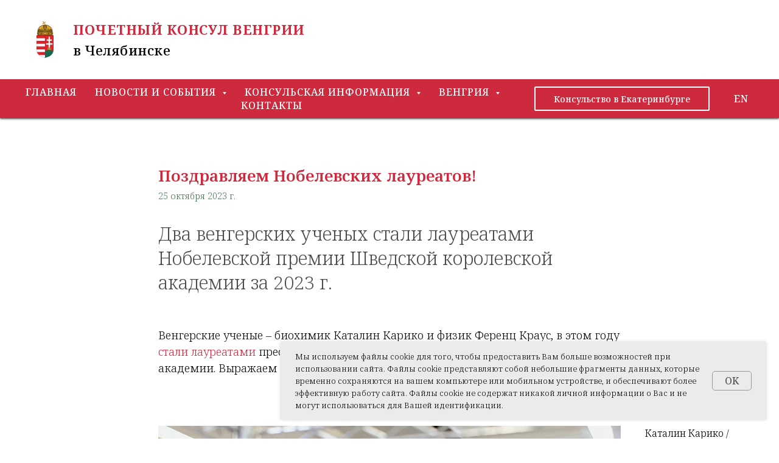

--- FILE ---
content_type: text/html; charset=UTF-8
request_url: https://hungary-chelyabinsk.ru/news/nobel-prize
body_size: 15331
content:
<!DOCTYPE html> <html> <head> <meta charset="utf-8" /> <meta http-equiv="Content-Type" content="text/html; charset=utf-8" /> <meta name="viewport" content="width=device-width, initial-scale=1.0" /> <meta name="google-site-verification" content="8q1WhfpgHJLVAZoq02WVSRDsSp0jaWLUlrIr9Gi-SUc" /> <meta name="yandex-verification" content="29cd922c1c25b9e4" /> <!--metatextblock--> <title>Венгерские ученые - Нобелевские лауреаты</title> <meta name="description" content="Нобелевские лауреаты - Почетное консульство Венгрии в Челябинске" /> <meta property="og:url" content="https://hungary-chelyabinsk.ru/news/nobel-prize" /> <meta property="og:title" content="Венгерские ученые - Нобелевские лауреаты" /> <meta property="og:description" content="Нобелевские лауреаты - Почетное консульство Венгрии в Челябинске" /> <meta property="og:type" content="website" /> <meta property="og:image" content="https://static.tildacdn.com/tild3566-6264-4239-a133-323263396332/Civil_Ensign_of_Hung.svg" /> <link rel="canonical" href="https://hungary-chelyabinsk.ru/news/nobel-prize"> <!--/metatextblock--> <meta name="format-detection" content="telephone=no" /> <meta http-equiv="x-dns-prefetch-control" content="on"> <link rel="dns-prefetch" href="https://ws.tildacdn.com"> <link rel="dns-prefetch" href="https://static.tildacdn.com"> <link rel="shortcut icon" href="https://static.tildacdn.com/tild6365-3934-4633-a235-613834343139/favicon.ico" type="image/x-icon" /> <link rel="apple-touch-icon" href="https://static.tildacdn.com/tild3866-3132-4537-b430-326266326363/Civil_Ensign_of_Hung.png"> <link rel="apple-touch-icon" sizes="76x76" href="https://static.tildacdn.com/tild3866-3132-4537-b430-326266326363/Civil_Ensign_of_Hung.png"> <link rel="apple-touch-icon" sizes="152x152" href="https://static.tildacdn.com/tild3866-3132-4537-b430-326266326363/Civil_Ensign_of_Hung.png"> <link rel="apple-touch-startup-image" href="https://static.tildacdn.com/tild3866-3132-4537-b430-326266326363/Civil_Ensign_of_Hung.png"> <meta name="msapplication-TileColor" content="#000000"> <meta name="msapplication-TileImage" content="https://static.tildacdn.com/tild3338-3633-4266-b836-313565623538/Civil_Ensign_of_Hung.png"> <!-- Assets --> <script src="https://neo.tildacdn.com/js/tilda-fallback-1.0.min.js" async charset="utf-8"></script> <link rel="stylesheet" href="https://static.tildacdn.com/css/tilda-grid-3.0.min.css" type="text/css" media="all" onerror="this.loaderr='y';"/> <link rel="stylesheet" href="https://static.tildacdn.com/ws/project2365102/tilda-blocks-page40736877.min.css?t=1738054460" type="text/css" media="all" onerror="this.loaderr='y';" /> <link rel="preconnect" href="https://fonts.gstatic.com"> <link href="https://fonts.googleapis.com/css2?family=Noto+Serif:wght@100..900&subset=latin,cyrillic" rel="stylesheet"> <link rel="stylesheet" href="https://static.tildacdn.com/css/tilda-animation-2.0.min.css" type="text/css" media="all" onerror="this.loaderr='y';" /> <link rel="stylesheet" href="https://static.tildacdn.com/css/tilda-slds-1.4.min.css" type="text/css" media="print" onload="this.media='all';" onerror="this.loaderr='y';" /> <noscript><link rel="stylesheet" href="https://static.tildacdn.com/css/tilda-slds-1.4.min.css" type="text/css" media="all" /></noscript> <link rel="stylesheet" href="https://static.tildacdn.com/css/tilda-menusub-1.0.min.css" type="text/css" media="print" onload="this.media='all';" onerror="this.loaderr='y';" /> <noscript><link rel="stylesheet" href="https://static.tildacdn.com/css/tilda-menusub-1.0.min.css" type="text/css" media="all" /></noscript> <link rel="stylesheet" href="https://static.tildacdn.com/css/tilda-popup-1.1.min.css" type="text/css" media="print" onload="this.media='all';" onerror="this.loaderr='y';" /> <noscript><link rel="stylesheet" href="https://static.tildacdn.com/css/tilda-popup-1.1.min.css" type="text/css" media="all" /></noscript> <link rel="stylesheet" href="https://static.tildacdn.com/css/tilda-forms-1.0.min.css" type="text/css" media="all" onerror="this.loaderr='y';" /> <script nomodule src="https://static.tildacdn.com/js/tilda-polyfill-1.0.min.js" charset="utf-8"></script> <script type="text/javascript">function t_onReady(func) {if(document.readyState!='loading') {func();} else {document.addEventListener('DOMContentLoaded',func);}}
function t_onFuncLoad(funcName,okFunc,time) {if(typeof window[funcName]==='function') {okFunc();} else {setTimeout(function() {t_onFuncLoad(funcName,okFunc,time);},(time||100));}}function t_throttle(fn,threshhold,scope) {return function() {fn.apply(scope||this,arguments);};}function t396_initialScale(t){t=document.getElementById("rec"+t);if(t){t=t.querySelector(".t396__artboard");if(t){var e,r=document.documentElement.clientWidth,a=[];if(i=t.getAttribute("data-artboard-screens"))for(var i=i.split(","),l=0;l<i.length;l++)a[l]=parseInt(i[l],10);else a=[320,480,640,960,1200];for(l=0;l<a.length;l++){var n=a[l];n<=r&&(e=n)}var o="edit"===window.allrecords.getAttribute("data-tilda-mode"),d="center"===t396_getFieldValue(t,"valign",e,a),c="grid"===t396_getFieldValue(t,"upscale",e,a),s=t396_getFieldValue(t,"height_vh",e,a),u=t396_getFieldValue(t,"height",e,a),g=!!window.opr&&!!window.opr.addons||!!window.opera||-1!==navigator.userAgent.indexOf(" OPR/");if(!o&&d&&!c&&!s&&u&&!g){for(var _=parseFloat((r/e).toFixed(3)),f=[t,t.querySelector(".t396__carrier"),t.querySelector(".t396__filter")],l=0;l<f.length;l++)f[l].style.height=Math.floor(parseInt(u,10)*_)+"px";t396_scaleInitial__getElementsToScale(t).forEach(function(t){t.style.zoom=_})}}}}function t396_scaleInitial__getElementsToScale(t){return t?Array.prototype.slice.call(t.children).filter(function(t){return t&&(t.classList.contains("t396__elem")||t.classList.contains("t396__group"))}):[]}function t396_getFieldValue(t,e,r,a){var i=a[a.length-1],l=r===i?t.getAttribute("data-artboard-"+e):t.getAttribute("data-artboard-"+e+"-res-"+r);if(!l)for(var n=0;n<a.length;n++){var o=a[n];if(!(o<=r)&&(l=o===i?t.getAttribute("data-artboard-"+e):t.getAttribute("data-artboard-"+e+"-res-"+o)))break}return l}</script> <script src="https://static.tildacdn.com/js/jquery-1.10.2.min.js" charset="utf-8" onerror="this.loaderr='y';"></script> <script src="https://static.tildacdn.com/js/tilda-scripts-3.0.min.js" charset="utf-8" defer onerror="this.loaderr='y';"></script> <script src="https://static.tildacdn.com/ws/project2365102/tilda-blocks-page40736877.min.js?t=1738054460" charset="utf-8" async onerror="this.loaderr='y';"></script> <script src="https://static.tildacdn.com/js/tilda-lazyload-1.0.min.js" charset="utf-8" async onerror="this.loaderr='y';"></script> <script src="https://static.tildacdn.com/js/tilda-animation-2.0.min.js" charset="utf-8" async onerror="this.loaderr='y';"></script> <script src="https://static.tildacdn.com/js/tilda-slds-1.4.min.js" charset="utf-8" async onerror="this.loaderr='y';"></script> <script src="https://static.tildacdn.com/js/hammer.min.js" charset="utf-8" async onerror="this.loaderr='y';"></script> <script src="https://static.tildacdn.com/js/tilda-zero-1.1.min.js" charset="utf-8" async onerror="this.loaderr='y';"></script> <script src="https://static.tildacdn.com/js/tilda-menusub-1.0.min.js" charset="utf-8" async onerror="this.loaderr='y';"></script> <script src="https://static.tildacdn.com/js/tilda-menu-1.0.min.js" charset="utf-8" async onerror="this.loaderr='y';"></script> <script src="https://static.tildacdn.com/js/tilda-map-1.0.min.js" charset="utf-8" async onerror="this.loaderr='y';"></script> <script src="https://static.tildacdn.com/js/tilda-popup-1.0.min.js" charset="utf-8" async onerror="this.loaderr='y';"></script> <script src="https://static.tildacdn.com/js/tilda-forms-1.0.min.js" charset="utf-8" async onerror="this.loaderr='y';"></script> <script src="https://static.tildacdn.com/js/tilda-zero-scale-1.0.min.js" charset="utf-8" async onerror="this.loaderr='y';"></script> <script src="https://static.tildacdn.com/js/tilda-skiplink-1.0.min.js" charset="utf-8" async onerror="this.loaderr='y';"></script> <script src="https://static.tildacdn.com/js/tilda-events-1.0.min.js" charset="utf-8" async onerror="this.loaderr='y';"></script> <script type="text/javascript">window.dataLayer=window.dataLayer||[];</script> <script type="text/javascript">(function() {if((/bot|google|yandex|baidu|bing|msn|duckduckbot|teoma|slurp|crawler|spider|robot|crawling|facebook/i.test(navigator.userAgent))===false&&typeof(sessionStorage)!='undefined'&&sessionStorage.getItem('visited')!=='y'&&document.visibilityState){var style=document.createElement('style');style.type='text/css';style.innerHTML='@media screen and (min-width: 980px) {.t-records {opacity: 0;}.t-records_animated {-webkit-transition: opacity ease-in-out .2s;-moz-transition: opacity ease-in-out .2s;-o-transition: opacity ease-in-out .2s;transition: opacity ease-in-out .2s;}.t-records.t-records_visible {opacity: 1;}}';document.getElementsByTagName('head')[0].appendChild(style);function t_setvisRecs(){var alr=document.querySelectorAll('.t-records');Array.prototype.forEach.call(alr,function(el) {el.classList.add("t-records_animated");});setTimeout(function() {Array.prototype.forEach.call(alr,function(el) {el.classList.add("t-records_visible");});sessionStorage.setItem("visited","y");},400);}
document.addEventListener('DOMContentLoaded',t_setvisRecs);}})();</script></head> <body class="t-body" style="margin:0;"> <!--allrecords--> <div id="allrecords" class="t-records" data-hook="blocks-collection-content-node" data-tilda-project-id="2365102" data-tilda-page-id="40736877" data-tilda-page-alias="news/nobel-prize" data-tilda-formskey="dd46792f6dbfb27dbe45739e81ccfbca" data-tilda-lazy="yes" data-tilda-root-zone="com"> <!--header--> <header id="t-header" class="t-records" data-hook="blocks-collection-content-node" data-tilda-project-id="2365102" data-tilda-page-id="10844058" data-tilda-formskey="dd46792f6dbfb27dbe45739e81ccfbca" data-tilda-lazy="yes" data-tilda-root-zone="com"> <div id="rec189043919" class="r t-rec t-rec_pt_0 t-rec_pb_0 t-screenmin-480px" style="padding-top:0px;padding-bottom:0px; " data-animationappear="off" data-record-type="396" data-screen-min="480px"> <!-- T396 --> <style>#rec189043919 .t396__artboard {height:130px;background-color:#ffffff;}#rec189043919 .t396__filter {height:130px;}#rec189043919 .t396__carrier{height:130px;background-position:center center;background-attachment:scroll;background-size:cover;background-repeat:no-repeat;}@media screen and (max-width:1199px) {#rec189043919 .t396__artboard,#rec189043919 .t396__filter,#rec189043919 .t396__carrier {}#rec189043919 .t396__filter {}#rec189043919 .t396__carrier {background-attachment:scroll;}}@media screen and (max-width:959px) {#rec189043919 .t396__artboard,#rec189043919 .t396__filter,#rec189043919 .t396__carrier {}#rec189043919 .t396__filter {}#rec189043919 .t396__carrier {background-attachment:scroll;}}@media screen and (max-width:639px) {#rec189043919 .t396__artboard,#rec189043919 .t396__filter,#rec189043919 .t396__carrier {}#rec189043919 .t396__filter {}#rec189043919 .t396__carrier {background-attachment:scroll;}}@media screen and (max-width:479px) {#rec189043919 .t396__artboard,#rec189043919 .t396__filter,#rec189043919 .t396__carrier {}#rec189043919 .t396__filter {}#rec189043919 .t396__carrier {background-attachment:scroll;}}#rec189043919 .tn-elem[data-elem-id="1470210128180"]{color:#000000;z-index:3;top:470px;left:calc(50% - 600px + 783px);width:190px;height:auto;}#rec189043919 .tn-elem[data-elem-id="1470210128180"] .tn-atom{color:#000000;font-size:18px;font-family:'Arial',Arial,sans-serif;line-height:1.55;font-weight:400;opacity:0.2;background-position:center center;border-color:transparent ;border-style:solid;}@media screen and (max-width:1199px) {}@media screen and (max-width:959px) {}@media screen and (max-width:639px) {}@media screen and (max-width:479px) {}#rec189043919 .tn-elem[data-elem-id="1588842924113"]{z-index:4;top:35px;left:calc(50% - 600px + 20px);width:28px;height:auto;}#rec189043919 .tn-elem[data-elem-id="1588842924113"] .tn-atom {border-radius:0px 0px 0px 0px;background-position:center center;border-color:transparent ;border-style:solid;}#rec189043919 .tn-elem[data-elem-id="1588842924113"] .tn-atom__img {border-radius:0px 0px 0px 0px;}@media screen and (max-width:1199px) {}@media screen and (max-width:959px) {}@media screen and (max-width:639px) {}@media screen and (max-width:479px) {}#rec189043919 .tn-elem[data-elem-id="1588843035953"]{color:#000000;z-index:5;top:31px;left:calc(50% - 600px + 80px);width:1200%;height:auto;}#rec189043919 .tn-elem[data-elem-id="1588843035953"] .tn-atom{color:#000000;font-size:22px;font-family:'Noto Serif',serif;line-height:1.55;font-weight:500;letter-spacing:0.5px;background-position:center center;border-color:transparent ;border-style:solid;}@media screen and (max-width:1199px) {}@media screen and (max-width:959px) {}@media screen and (max-width:639px) {}@media screen and (max-width:479px) {}</style> <div class='t396'> <div class="t396__artboard" data-artboard-recid="189043919" data-artboard-screens="320,480,640,960,1200" data-artboard-height="130" data-artboard-valign="center" data-artboard-upscale="grid"> <div class="t396__carrier" data-artboard-recid="189043919"></div> <div class="t396__filter" data-artboard-recid="189043919"></div> <div class='t396__elem tn-elem tn-elem__1890439191470210128180' data-elem-id='1470210128180' data-elem-type='text' data-field-top-value="470" data-field-left-value="783" data-field-height-value="28" data-field-width-value="190" data-field-axisy-value="top" data-field-axisx-value="left" data-field-container-value="grid" data-field-topunits-value="px" data-field-leftunits-value="px" data-field-heightunits-value="px" data-field-widthunits-value="px"> <div class='tn-atom'field='tn_text_1470210128180'>Tilda Publishing <br></div> </div> <div class='t396__elem tn-elem tn-elem__1890439191588842924113' data-elem-id='1588842924113' data-elem-type='image' data-field-top-value="35" data-field-left-value="20" data-field-height-value="60" data-field-width-value="28" data-field-axisy-value="top" data-field-axisx-value="left" data-field-container-value="grid" data-field-topunits-value="px" data-field-leftunits-value="px" data-field-heightunits-value="px" data-field-widthunits-value="px" data-field-filewidth-value="28" data-field-fileheight-value="60"> <a class='tn-atom' href="/"> <img class='tn-atom__img t-img' data-original='https://static.tildacdn.com/tild6439-3066-4530-a338-356537303765/magyar-cimer.png' alt='' imgfield='tn_img_1588842924113' /> </a> </div> <div class='t396__elem tn-elem tn-elem__1890439191588843035953' data-elem-id='1588843035953' data-elem-type='text' data-field-top-value="31" data-field-left-value="80" data-field-height-value="68" data-field-width-value="1200" data-field-axisy-value="top" data-field-axisx-value="left" data-field-container-value="grid" data-field-topunits-value="px" data-field-leftunits-value="px" data-field-heightunits-value="px" data-field-widthunits-value="%"> <div class='tn-atom'><a href="/"style="color: inherit"><strong style="color: rgb(205, 42, 62);">ПОЧЕТНЫЙ КОНСУЛ ВЕНГРИИ</strong><br> в Челябинске</a></div> </div> </div> </div> <script>t_onReady(function() {t_onFuncLoad('t396_init',function() {t396_init('189043919');});});</script> <!-- /T396 --> </div> <div id="rec244816848" class="r t-rec t-rec_pt_0 t-rec_pb_0 t-screenmax-480px" style="padding-top:0px;padding-bottom:0px; " data-animationappear="off" data-record-type="396" data-screen-max="480px"> <!-- T396 --> <style>#rec244816848 .t396__artboard {height:130px;background-color:#ffffff;}#rec244816848 .t396__filter {height:130px;}#rec244816848 .t396__carrier{height:130px;background-position:center center;background-attachment:scroll;background-size:cover;background-repeat:no-repeat;}@media screen and (max-width:1199px) {#rec244816848 .t396__artboard,#rec244816848 .t396__filter,#rec244816848 .t396__carrier {}#rec244816848 .t396__filter {}#rec244816848 .t396__carrier {background-attachment:scroll;}}@media screen and (max-width:959px) {#rec244816848 .t396__artboard,#rec244816848 .t396__filter,#rec244816848 .t396__carrier {}#rec244816848 .t396__filter {}#rec244816848 .t396__carrier {background-attachment:scroll;}}@media screen and (max-width:639px) {#rec244816848 .t396__artboard,#rec244816848 .t396__filter,#rec244816848 .t396__carrier {}#rec244816848 .t396__filter {}#rec244816848 .t396__carrier {background-attachment:scroll;}}@media screen and (max-width:479px) {#rec244816848 .t396__artboard,#rec244816848 .t396__filter,#rec244816848 .t396__carrier {}#rec244816848 .t396__filter {}#rec244816848 .t396__carrier {background-attachment:scroll;}}#rec244816848 .tn-elem[data-elem-id="1470210128180"]{color:#000000;z-index:3;top:470px;left:calc(50% - 600px + 783px);width:190px;height:auto;}#rec244816848 .tn-elem[data-elem-id="1470210128180"] .tn-atom{color:#000000;font-size:18px;font-family:'Arial',Arial,sans-serif;line-height:1.55;font-weight:400;opacity:0.2;background-position:center center;border-color:transparent ;border-style:solid;}@media screen and (max-width:1199px) {}@media screen and (max-width:959px) {}@media screen and (max-width:639px) {}@media screen and (max-width:479px) {}#rec244816848 .tn-elem[data-elem-id="1588842924113"]{z-index:4;top:35px;left:calc(50% - 600px + 20px);width:28px;height:auto;}#rec244816848 .tn-elem[data-elem-id="1588842924113"] .tn-atom {border-radius:0px 0px 0px 0px;background-position:center center;border-color:transparent ;border-style:solid;}#rec244816848 .tn-elem[data-elem-id="1588842924113"] .tn-atom__img {border-radius:0px 0px 0px 0px;}@media screen and (max-width:1199px) {}@media screen and (max-width:959px) {}@media screen and (max-width:639px) {}@media screen and (max-width:479px) {}#rec244816848 .tn-elem[data-elem-id="1588843035953"]{color:#000000;z-index:5;top:24px;left:calc(50% - 600px + 80px);width:1200%;height:auto;}#rec244816848 .tn-elem[data-elem-id="1588843035953"] .tn-atom{color:#000000;font-size:18px;font-family:'Noto Serif',serif;line-height:1.55;font-weight:500;letter-spacing:0.5px;background-position:center center;border-color:transparent ;border-style:solid;}@media screen and (max-width:1199px) {}@media screen and (max-width:959px) {}@media screen and (max-width:639px) {}@media screen and (max-width:479px) {}</style> <div class='t396'> <div class="t396__artboard" data-artboard-recid="244816848" data-artboard-screens="320,480,640,960,1200" data-artboard-height="130" data-artboard-valign="center" data-artboard-upscale="grid"> <div class="t396__carrier" data-artboard-recid="244816848"></div> <div class="t396__filter" data-artboard-recid="244816848"></div> <div class='t396__elem tn-elem tn-elem__2448168481470210128180' data-elem-id='1470210128180' data-elem-type='text' data-field-top-value="470" data-field-left-value="783" data-field-height-value="28" data-field-width-value="190" data-field-axisy-value="top" data-field-axisx-value="left" data-field-container-value="grid" data-field-topunits-value="px" data-field-leftunits-value="px" data-field-heightunits-value="px" data-field-widthunits-value="px"> <div class='tn-atom'field='tn_text_1470210128180'>Tilda Publishing <br></div> </div> <div class='t396__elem tn-elem tn-elem__2448168481588842924113' data-elem-id='1588842924113' data-elem-type='image' data-field-top-value="35" data-field-left-value="20" data-field-height-value="60" data-field-width-value="28" data-field-axisy-value="top" data-field-axisx-value="left" data-field-container-value="grid" data-field-topunits-value="px" data-field-leftunits-value="px" data-field-heightunits-value="px" data-field-widthunits-value="px" data-field-filewidth-value="28" data-field-fileheight-value="60"> <a class='tn-atom' href="/"> <img class='tn-atom__img t-img' data-original='https://static.tildacdn.com/tild6439-3066-4530-a338-356537303765/magyar-cimer.png' alt='' imgfield='tn_img_1588842924113' /> </a> </div> <div class='t396__elem tn-elem tn-elem__2448168481588843035953' data-elem-id='1588843035953' data-elem-type='text' data-field-top-value="24" data-field-left-value="80" data-field-height-value="84" data-field-width-value="1200" data-field-axisy-value="top" data-field-axisx-value="left" data-field-container-value="grid" data-field-topunits-value="px" data-field-leftunits-value="px" data-field-heightunits-value="px" data-field-widthunits-value="%"> <div class='tn-atom'><a href="/"style="color: inherit"><strong style="color: rgb(205, 42, 62);">ПОЧЕТНЫЙ КОНСУЛ</strong><br><strong style="color: rgb(205, 42, 62);"> ВЕНГРИИ</strong><br> в Челябинске</a></div> </div> </div> </div> <script>t_onReady(function() {t_onFuncLoad('t396_init',function() {t396_init('244816848');});});</script> <!-- /T396 --> </div> <div id="rec183846922" class="r t-rec t-rec_pt_0 t-rec_pb_0" style="padding-top:0px;padding-bottom:0px; " data-animationappear="off" data-record-type="257"> <!-- T228 --> <div id="nav183846922marker"></div> <div class="tmenu-mobile"> <div class="tmenu-mobile__container"> <div class="tmenu-mobile__text t-name t-name_md" field="menu_mob_title">&nbsp;</div> <button type="button"
class="t-menuburger t-menuburger_first "
aria-label="Навигационное меню"
aria-expanded="false"> <span style="background-color:#cd2a3e;"></span> <span style="background-color:#cd2a3e;"></span> <span style="background-color:#cd2a3e;"></span> <span style="background-color:#cd2a3e;"></span> </button> <script>function t_menuburger_init(recid) {var rec=document.querySelector('#rec' + recid);if(!rec) return;var burger=rec.querySelector('.t-menuburger');if(!burger) return;var isSecondStyle=burger.classList.contains('t-menuburger_second');if(isSecondStyle&&!window.isMobile&&!('ontouchend' in document)) {burger.addEventListener('mouseenter',function() {if(burger.classList.contains('t-menuburger-opened')) return;burger.classList.remove('t-menuburger-unhovered');burger.classList.add('t-menuburger-hovered');});burger.addEventListener('mouseleave',function() {if(burger.classList.contains('t-menuburger-opened')) return;burger.classList.remove('t-menuburger-hovered');burger.classList.add('t-menuburger-unhovered');setTimeout(function() {burger.classList.remove('t-menuburger-unhovered');},300);});}
burger.addEventListener('click',function() {if(!burger.closest('.tmenu-mobile')&&!burger.closest('.t450__burger_container')&&!burger.closest('.t466__container')&&!burger.closest('.t204__burger')&&!burger.closest('.t199__js__menu-toggler')) {burger.classList.toggle('t-menuburger-opened');burger.classList.remove('t-menuburger-unhovered');}});var menu=rec.querySelector('[data-menu="yes"]');if(!menu) return;var menuLinks=menu.querySelectorAll('.t-menu__link-item');var submenuClassList=['t978__menu-link_hook','t978__tm-link','t966__tm-link','t794__tm-link','t-menusub__target-link'];Array.prototype.forEach.call(menuLinks,function(link) {link.addEventListener('click',function() {var isSubmenuHook=submenuClassList.some(function(submenuClass) {return link.classList.contains(submenuClass);});if(isSubmenuHook) return;burger.classList.remove('t-menuburger-opened');});});menu.addEventListener('clickedAnchorInTooltipMenu',function() {burger.classList.remove('t-menuburger-opened');});}
t_onReady(function() {t_onFuncLoad('t_menuburger_init',function(){t_menuburger_init('183846922');});});</script> <style>.t-menuburger{position:relative;flex-shrink:0;width:28px;height:20px;padding:0;border:none;background-color:transparent;outline:none;-webkit-transform:rotate(0deg);transform:rotate(0deg);transition:transform .5s ease-in-out;cursor:pointer;z-index:999;}.t-menuburger span{display:block;position:absolute;width:100%;opacity:1;left:0;-webkit-transform:rotate(0deg);transform:rotate(0deg);transition:.25s ease-in-out;height:3px;background-color:#000;}.t-menuburger span:nth-child(1){top:0px;}.t-menuburger span:nth-child(2),.t-menuburger span:nth-child(3){top:8px;}.t-menuburger span:nth-child(4){top:16px;}.t-menuburger__big{width:42px;height:32px;}.t-menuburger__big span{height:5px;}.t-menuburger__big span:nth-child(2),.t-menuburger__big span:nth-child(3){top:13px;}.t-menuburger__big span:nth-child(4){top:26px;}.t-menuburger__small{width:22px;height:14px;}.t-menuburger__small span{height:2px;}.t-menuburger__small span:nth-child(2),.t-menuburger__small span:nth-child(3){top:6px;}.t-menuburger__small span:nth-child(4){top:12px;}.t-menuburger-opened span:nth-child(1){top:8px;width:0%;left:50%;}.t-menuburger-opened span:nth-child(2){-webkit-transform:rotate(45deg);transform:rotate(45deg);}.t-menuburger-opened span:nth-child(3){-webkit-transform:rotate(-45deg);transform:rotate(-45deg);}.t-menuburger-opened span:nth-child(4){top:8px;width:0%;left:50%;}.t-menuburger-opened.t-menuburger__big span:nth-child(1){top:6px;}.t-menuburger-opened.t-menuburger__big span:nth-child(4){top:18px;}.t-menuburger-opened.t-menuburger__small span:nth-child(1),.t-menuburger-opened.t-menuburger__small span:nth-child(4){top:6px;}@media (hover),(min-width:0\0){.t-menuburger_first:hover span:nth-child(1){transform:translateY(1px);}.t-menuburger_first:hover span:nth-child(4){transform:translateY(-1px);}.t-menuburger_first.t-menuburger__big:hover span:nth-child(1){transform:translateY(3px);}.t-menuburger_first.t-menuburger__big:hover span:nth-child(4){transform:translateY(-3px);}}.t-menuburger_second span:nth-child(2),.t-menuburger_second span:nth-child(3){width:80%;left:20%;right:0;}@media (hover),(min-width:0\0){.t-menuburger_second.t-menuburger-hovered span:nth-child(2),.t-menuburger_second.t-menuburger-hovered span:nth-child(3){animation:t-menuburger-anim 0.3s ease-out normal forwards;}.t-menuburger_second.t-menuburger-unhovered span:nth-child(2),.t-menuburger_second.t-menuburger-unhovered span:nth-child(3){animation:t-menuburger-anim2 0.3s ease-out normal forwards;}}.t-menuburger_second.t-menuburger-opened span:nth-child(2),.t-menuburger_second.t-menuburger-opened span:nth-child(3){left:0;right:0;width:100%!important;}.t-menuburger_third span:nth-child(4){width:70%;left:unset;right:0;}@media (hover),(min-width:0\0){.t-menuburger_third:not(.t-menuburger-opened):hover span:nth-child(4){width:100%;}}.t-menuburger_third.t-menuburger-opened span:nth-child(4){width:0!important;right:50%;}.t-menuburger_fourth{height:12px;}.t-menuburger_fourth.t-menuburger__small{height:8px;}.t-menuburger_fourth.t-menuburger__big{height:18px;}.t-menuburger_fourth span:nth-child(2),.t-menuburger_fourth span:nth-child(3){top:4px;opacity:0;}.t-menuburger_fourth span:nth-child(4){top:8px;}.t-menuburger_fourth.t-menuburger__small span:nth-child(2),.t-menuburger_fourth.t-menuburger__small span:nth-child(3){top:3px;}.t-menuburger_fourth.t-menuburger__small span:nth-child(4){top:6px;}.t-menuburger_fourth.t-menuburger__small span:nth-child(2),.t-menuburger_fourth.t-menuburger__small span:nth-child(3){top:3px;}.t-menuburger_fourth.t-menuburger__small span:nth-child(4){top:6px;}.t-menuburger_fourth.t-menuburger__big span:nth-child(2),.t-menuburger_fourth.t-menuburger__big span:nth-child(3){top:6px;}.t-menuburger_fourth.t-menuburger__big span:nth-child(4){top:12px;}@media (hover),(min-width:0\0){.t-menuburger_fourth:not(.t-menuburger-opened):hover span:nth-child(1){transform:translateY(1px);}.t-menuburger_fourth:not(.t-menuburger-opened):hover span:nth-child(4){transform:translateY(-1px);}.t-menuburger_fourth.t-menuburger__big:not(.t-menuburger-opened):hover span:nth-child(1){transform:translateY(3px);}.t-menuburger_fourth.t-menuburger__big:not(.t-menuburger-opened):hover span:nth-child(4){transform:translateY(-3px);}}.t-menuburger_fourth.t-menuburger-opened span:nth-child(1),.t-menuburger_fourth.t-menuburger-opened span:nth-child(4){top:4px;}.t-menuburger_fourth.t-menuburger-opened span:nth-child(2),.t-menuburger_fourth.t-menuburger-opened span:nth-child(3){opacity:1;}@keyframes t-menuburger-anim{0%{width:80%;left:20%;right:0;}50%{width:100%;left:0;right:0;}100%{width:80%;left:0;right:20%;}}@keyframes t-menuburger-anim2{0%{width:80%;left:0;}50%{width:100%;right:0;left:0;}100%{width:80%;left:20%;right:0;}}</style> </div> </div> <style>.tmenu-mobile{background-color:#111;display:none;width:100%;top:0;z-index:990;}.tmenu-mobile_positionfixed{position:fixed;}.tmenu-mobile__text{color:#fff;}.tmenu-mobile__container{min-height:64px;padding:20px;position:relative;box-sizing:border-box;display:-webkit-flex;display:-ms-flexbox;display:flex;-webkit-align-items:center;-ms-flex-align:center;align-items:center;-webkit-justify-content:space-between;-ms-flex-pack:justify;justify-content:space-between;}.tmenu-mobile__list{display:block;}.tmenu-mobile__burgerlogo{display:inline-block;font-size:24px;font-weight:400;white-space:nowrap;vertical-align:middle;}.tmenu-mobile__imglogo{height:auto;display:block;max-width:300px!important;box-sizing:border-box;padding:0;margin:0 auto;}@media screen and (max-width:980px){.tmenu-mobile__menucontent_hidden{display:none;height:100%;}.tmenu-mobile{display:block;}}@media screen and (max-width:980px){#rec183846922 .tmenu-mobile{background-color:#ffffff;}#rec183846922 .t-menuburger{-webkit-order:1;-ms-flex-order:1;order:1;}}</style> <style> #rec183846922 .tmenu-mobile__burgerlogo a{color:#ffffff;}</style> <style> #rec183846922 .tmenu-mobile__burgerlogo__title{color:#ffffff;}</style> <div id="nav183846922" class="t228 t228__positionstatic tmenu-mobile__menucontent_hidden" style="background-color: rgba(205,42,62,1); height:64px; " data-bgcolor-hex="#cd2a3e" data-bgcolor-rgba="rgba(205,42,62,1)" data-navmarker="nav183846922marker" data-appearoffset="" data-bgopacity-two="" data-menushadow="80" data-menushadow-css="" data-bgopacity="1" data-menu-items-align="center" data-menu="yes"> <div class="t228__maincontainer " style="height:64px;"> <div class="t228__padding40px"></div> <div class="t228__leftside"> </div> <div class="t228__centerside "> <nav class="t228__centercontainer"> <ul role="list" class="t228__list t-menu__list t228__list_hidden"> <li class="t228__list_item"
style="padding:0 15px 0 0;"> <a class="t-menu__link-item"
href="/" data-menu-submenu-hook="" data-menu-item-number="1">
Главная
</a> </li> <li class="t228__list_item"
style="padding:0 15px;"> <a class="t-menu__link-item"
href=""
aria-expanded="false" role="button" data-menu-submenu-hook="link_sub2_183846922" data-menu-item-number="2">
Новости и события
</a> <div class="t-menusub" data-submenu-hook="link_sub2_183846922" data-submenu-margin="15px" data-add-submenu-arrow="on"> <div class="t-menusub__menu"> <div class="t-menusub__content"> <ul role="list" class="t-menusub__list"> <li class="t-menusub__list-item t-name t-name_xs"> <a class="t-menusub__link-item t-name t-name_xs"
href="/news" data-menu-item-number="2">Новости</a> </li> <li class="t-menusub__list-item t-name t-name_xs"> <a class="t-menusub__link-item t-name t-name_xs"
href="/events" data-menu-item-number="2">События </a> </li> </ul> </div> </div> </div> </li> <li class="t228__list_item"
style="padding:0 15px;"> <a class="t-menu__link-item"
href=""
aria-expanded="false" role="button" data-menu-submenu-hook="link_sub3_183846922" data-menu-item-number="3">
Консульская информация
</a> <div class="t-menusub" data-submenu-hook="link_sub3_183846922" data-submenu-margin="15px" data-add-submenu-arrow="on"> <div class="t-menusub__menu"> <div class="t-menusub__content"> <ul role="list" class="t-menusub__list"> <li class="t-menusub__list-item t-name t-name_xs"> <a class="t-menusub__link-item t-name t-name_xs"
href="/consulate/info" data-menu-item-number="3">Помощь и содействие</a> </li> <li class="t-menusub__list-item t-name t-name_xs"> <a class="t-menusub__link-item t-name t-name_xs"
href="/consulate/visa" data-menu-item-number="3">Визы в Венгрию</a> </li> <li class="t-menusub__list-item t-name t-name_xs"> <a class="t-menusub__link-item t-name t-name_xs"
href="/consulate/bussiness" data-menu-item-number="3">Бизнес в Венгрии</a> </li> </ul> </div> </div> </div> </li> <li class="t228__list_item"
style="padding:0 15px;"> <a class="t-menu__link-item"
href=""
aria-expanded="false" role="button" data-menu-submenu-hook="link_sub4_183846922" data-menu-item-number="4">
Венгрия
</a> <div class="t-menusub" data-submenu-hook="link_sub4_183846922" data-submenu-margin="15px" data-add-submenu-arrow="on"> <div class="t-menusub__menu"> <div class="t-menusub__content"> <ul role="list" class="t-menusub__list"> <li class="t-menusub__list-item t-name t-name_xs"> <a class="t-menusub__link-item t-name t-name_xs"
href="/hungary/about" data-menu-item-number="4">О Венгрии</a> </li> <li class="t-menusub__list-item t-name t-name_xs"> <a class="t-menusub__link-item t-name t-name_xs"
href="/hungary/education" data-menu-item-number="4">Образование</a> </li> <li class="t-menusub__list-item t-name t-name_xs"> <a class="t-menusub__link-item t-name t-name_xs"
href="/hungary/music" data-menu-item-number="4">Музыкальные фестивали</a> </li> <li class="t-menusub__list-item t-name t-name_xs"> <a class="t-menusub__link-item t-name t-name_xs"
href="/hungary/holidays" data-menu-item-number="4">Национальные праздники</a> </li> <li class="t-menusub__list-item t-name t-name_xs"> <a class="t-menusub__link-item t-name t-name_xs"
href="/hungary/tests" data-menu-item-number="4">Тесты о Венгрии</a> </li> <li class="t-menusub__list-item t-name t-name_xs"> <a class="t-menusub__link-item t-name t-name_xs"
href="/hungary/shopping" data-menu-item-number="4">Шопинг</a> </li> </ul> </div> </div> </div> </li> <li class="t228__list_item"
style="padding:0 0 0 15px;"> <a class="t-menu__link-item"
href="#contacts" data-menu-submenu-hook="" data-menu-item-number="5">
Контакты
</a> </li> </ul> </nav> </div> <div class="t228__rightside"> <div class="t228__rightcontainer"> <div class="t228__right_buttons"> <div class="t228__right_buttons_wrap"> <div class="t228__right_buttons_but"> <a href="https://ekaterinburg.mfa.gov.hu/rus" target="_blank" class="t-btn t-btn_md js-click-stat" data-tilda-event-name="/tilda/click/rec183846922/button1" style="color:#ffffff;border:2px solid #ffffff;border-radius:2px; -moz-border-radius:2px; -webkit-border-radius:2px;font-weight:500;" data-buttonfieldset="button">
Консульство в Екатеринбурге
</a> </div> </div> </div> <div class="t228__right_langs"> <div class="t228__right_buttons_wrap"> <div class="t228__right_langs_lang"> <a style="" href="/eng">EN</a> </div> </div> </div> </div> </div> <div class="t228__padding40px"></div> </div> </div> <style>@media screen and (max-width:980px){#rec183846922 .t228{position:static;}}</style> <script>window.addEventListener('load',function() {t_onFuncLoad('t228_setWidth',function() {t228_setWidth('183846922');});});window.addEventListener('resize',t_throttle(function() {t_onFuncLoad('t228_setWidth',function() {t228_setWidth('183846922');});t_onFuncLoad('t_menu__setBGcolor',function() {t_menu__setBGcolor('183846922','.t228');});}));t_onReady(function() {t_onFuncLoad('t_menu__highlightActiveLinks',function() {t_menu__highlightActiveLinks('.t228__list_item a');});t_onFuncLoad('t228__init',function() {t228__init('183846922');});t_onFuncLoad('t_menu__setBGcolor',function() {t_menu__setBGcolor('183846922','.t228');});t_onFuncLoad('t_menu__interactFromKeyboard',function() {t_menu__interactFromKeyboard('183846922');});t_onFuncLoad('t228_setWidth',function() {t228_setWidth('183846922');});t_onFuncLoad('t_menu__createMobileMenu',function() {t_menu__createMobileMenu('183846922','.t228');});});</script> <!--[if IE 8]> <style>#rec183846922 .t228{filter:progid:DXImageTransform.Microsoft.gradient(startColorStr='#D9cd2a3e',endColorstr='#D9cd2a3e');}</style> <![endif]--> <style>@media (hover:hover),(min-width:0\0) {#rec183846922 .t-btn:not(.t-animate_no-hover):hover {color:#292929 !important;border-color:#292929 !important;}#rec183846922 .t-btn:not(.t-animate_no-hover):focus-visible {color:#292929 !important;border-color:#292929 !important;}#rec183846922 .t-btn:not(.t-animate_no-hover) {transition-property:background-color,color,border-color,box-shadow;transition-duration:0.2s;transition-timing-function:ease-in-out;}#rec183846922 .t-btntext:not(.t-animate_no-hover):hover {color:#292929 !important;}#rec183846922 .t-btntext:not(.t-animate_no-hover):focus-visible {color:#292929 !important;}}</style> <style>#rec183846922 .t-menu__link-item{-webkit-transition:color 0.3s ease-in-out,opacity 0.3s ease-in-out;transition:color 0.3s ease-in-out,opacity 0.3s ease-in-out;position:relative;}#rec183846922 .t-menu__link-item:not(.t-active):not(.tooltipstered)::after{content:'';position:absolute;left:0;bottom:20%;opacity:0;width:100%;height:100%;border-bottom:1px solid #292929;-webkit-box-shadow:inset 0px -1px 0px 0px #292929;-moz-box-shadow:inset 0px -1px 0px 0px #292929;box-shadow:inset 0px -1px 0px 0px #292929;-webkit-transition:all 0.3s ease;transition:all 0.3s ease;pointer-events:none;}#rec183846922 .t-menu__link-item.t-active:not(.t978__menu-link){opacity:1 !important;}#rec183846922 .t-menu__link-item.t-active::after{content:'';position:absolute;left:0;-webkit-transition:all 0.3s ease;transition:all 0.3s ease;opacity:1;width:100%;height:100%;bottom:-1px;border-bottom:1px solid #ffffff;-webkit-box-shadow:inset 0px -1px 0px 0px #ffffff;-moz-box-shadow:inset 0px -1px 0px 0px #ffffff;box-shadow:inset 0px -1px 0px 0px #ffffff;}#rec183846922 .t-menu__link-item:not(.t-active):not(.tooltipstered):hover{color:#292929 !important;}#rec183846922 .t-menu__link-item:not(.t-active):not(.tooltipstered):focus-visible{color:#292929 !important;}#rec183846922 .t-menu__link-item:not(.t-active):not(.tooltipstered):hover::after{opacity:1;bottom:-1px;}#rec183846922 .t-menu__link-item:not(.t-active):not(.tooltipstered):focus-visible::after{opacity:1;bottom:-1px;}@supports (overflow:-webkit-marquee) and (justify-content:inherit){#rec183846922 .t-menu__link-item,#rec183846922 .t-menu__link-item.t-active{opacity:1 !important;}}</style> <script>t_onReady(function() {setTimeout(function(){t_onFuncLoad('t_menusub_init',function() {t_menusub_init('183846922');});},500);});</script> <style>#rec183846922 .t-menusub__link-item{-webkit-transition:color 0.3s ease-in-out,opacity 0.3s ease-in-out;transition:color 0.3s ease-in-out,opacity 0.3s ease-in-out;}#rec183846922 .t-menusub__link-item:not(.t-active):not(.tooltipstered):hover{color:#292929 !important;}@supports (overflow:-webkit-marquee) and (justify-content:inherit){#rec183846922 .t-menusub__link-item,#rec183846922 .t-menusub__link-item.t-active{opacity:1 !important;}}@media screen and (max-width:980px){#rec183846922 .t-menusub__menu .t-menusub__link-item{color:#ffffff !important;}#rec183846922 .t-menusub__menu .t-menusub__link-item.t-active{color:#ffffff !important;}}@media screen and (min-width:981px){#rec183846922 .t-menusub__menu{background-color:#436f4d;text-align:left;max-width:240px;}}#rec183846922 .t-menusub__menu_top:after{border-top-color:#436f4d;}#rec183846922 .t-menusub__menu_bottom:after{border-bottom-color:#436f4d;}</style> <style> #rec183846922 a.t-menusub__link-item{color:#ffffff;font-weight:400;text-transform:uppercase;letter-spacing:1px;}</style> <style> #rec183846922 .t228__leftcontainer a{color:#ffffff;}#rec183846922 a.t-menu__link-item{color:#ffffff;font-weight:500;text-transform:uppercase;letter-spacing:1px;}#rec183846922 .t228__right_langs_lang a{color:#ffffff;font-weight:500;text-transform:uppercase;letter-spacing:1px;}</style> <style> #rec183846922 .t228__logo{color:#ffffff;}</style> <style>#rec183846922 .t228 {box-shadow:0px 1px 3px rgba(0,0,0,0.8);}</style> </div> </header> <!--/header--> <div id="rec658845644" class="r t-rec t-rec_pt_75 t-rec_pb_30" style="padding-top:75px;padding-bottom:30px; " data-record-type="128"> <!-- T120 --> <div class="t120"> <div class="t-container t-align_left"> <div class="t-col t-col_8 t-prefix_2"> <h1 class="t120__title t-heading t-heading_sm" field="title">Поздравляем Нобелевских лауреатов!</h1> <div class="t120__descr t-descr t-descr_xs" field="subtitle">25 октября 2023 г.</div> </div> </div> </div> <style> #rec658845644 .t120__title{color:#cd2a3e;}#rec658845644 .t120__descr{color:#436f4d;}</style> </div> <div id="rec658845645" class="r t-rec t-rec_pt_0 t-rec_pb_45" style="padding-top:0px;padding-bottom:45px; " data-record-type="127"> <!-- T119 --> <div class="t119"> <div class="t-container "> <div class="t-col t-col_8 t-prefix_2"> <div class="t119__preface t-descr" field="text">Два венгерских ученых стали лауреатами Нобелевской премии Шведской королевской академии за 2023 г.</div> </div> </div> </div> <style> #rec658845645 .t119__preface{opacity:0.7;}</style> </div> <div id="rec658847497" class="r t-rec t-rec_pt_0 t-rec_pb_75" style="padding-top:0px;padding-bottom:75px; " data-record-type="106"> <!-- T004 --> <div class="t004"> <div class="t-container "> <div class="t-col t-col_8 t-prefix_2"> <div field="text" class="t-text t-text_md ">Венгерские ученые – биохимик Каталин Карико и физик Ференц Краус, в этом году <a href="http://www.studyinhungary.hu/blog/katalin-kariko-and-ferenc-krausz-win-the-nobel-prize" target="_blank" style="">стали лауреатами</a> престижной Нобелевской премии Шведской королевской академии. Выражаем свои поздравления победителям! <br /></div> </div> </div> </div> </div> <div id="rec658849630" class="r t-rec t-rec_pt_0 t-rec_pb_45" style="padding-top:0px;padding-bottom:45px; " data-record-type="224"> <!-- T196 --> <div class="t196"> <div class="t-container" itemscope itemtype="http://schema.org/ImageObject"> <div class="t-col t-col_8 t-prefix_2 t-align_center"> <img class="t196__img t-img"
src="https://thb.tildacdn.com/tild3330-3661-4037-a163-363862383036/-/empty/katalin-kariko.jpg" data-original="https://static.tildacdn.com/tild3330-3661-4037-a163-363862383036/katalin-kariko.jpg"
imgfield="img"
alt="" /> <meta itemprop="image" content="https://static.tildacdn.com/tild3330-3661-4037-a163-363862383036/katalin-kariko.jpg"> </div> <div class="t-col t-col_2 "> <div class="t196__descr t-descr t-descr_xs" field="title" itemprop="name">Каталин Карико / <a href="https://www.unesco.org/en/articles/katalin-kariko-becomes-fifth-woman-receive-nobel-prize-after-winning-loreal-unesco-women-science" style="color:#1155cc !important;">UNESCO</a><strong></strong></div> </div> </div> </div> <style> #rec658849630 .t196__descr{font-size:16px;}</style> </div> <div id="rec658845647" class="r t-rec t-rec_pt_0 t-rec_pb_75" style="padding-top:0px;padding-bottom:75px; " data-record-type="106"> <!-- T004 --> <div class="t004"> <div class="t-container "> <div class="t-col t-col_8 t-prefix_2"> <div field="text" class="t-text t-text_md "> Каталин Карико вместе со своим коллегой Дрю Вайсманом была удостоена Нобелевской премии по физиологии и медицине за заложение основ медицины на основе синтеза матричных РНК (мРНК), которые позволили на современном этапе проводить быстрые разработки вакцин нового поколения от инфекционных заболеваний, в том числе и от COVID-19.<br /></div> </div> </div> </div> </div> <div id="rec658850470" class="r t-rec t-rec_pt_0 t-rec_pb_45" style="padding-top:0px;padding-bottom:45px; " data-record-type="224"> <!-- T196 --> <div class="t196"> <div class="t-container" itemscope itemtype="http://schema.org/ImageObject"> <div class="t-col t-col_8 t-prefix_2 t-align_center"> <img class="t196__img t-img"
src="https://thb.tildacdn.com/tild3062-3331-4935-b535-303839663134/-/empty/ferenc-krausz.jpg" data-original="https://static.tildacdn.com/tild3062-3331-4935-b535-303839663134/ferenc-krausz.jpg"
imgfield="img"
alt="" /> <meta itemprop="image" content="https://static.tildacdn.com/tild3062-3331-4935-b535-303839663134/ferenc-krausz.jpg"> </div> <div class="t-col t-col_2 "> <div class="t196__descr t-descr t-descr_xs" field="title" itemprop="name">Ференц Краус / <a href="https://www.britannica.com/biography/Ference-Krausz" style="color:#1155cc !important;">Britannica</a><strong></strong></div> </div> </div> </div> <style> #rec658850470 .t196__descr{font-size:16px;}</style> </div> <div id="rec658847488" class="r t-rec t-rec_pt_0 t-rec_pb_45" style="padding-top:0px;padding-bottom:45px; " data-record-type="106"> <!-- T004 --> <div class="t004"> <div class="t-container "> <div class="t-col t-col_8 t-prefix_2"> <div field="text" class="t-text t-text_md "> Ференц Краус был удостоен Нобелевской премии по физике совместно с Пьером Агостини и Анной Л'Юилье «за экспериментальные методы, генерирующие аттосекундные импульсы лазерного излучения для изучения динамики электронов внутри вещества». Предложенные учеными методы позволят лучше понять механизмы аттосекундной физики, которые регулируются электронами в атомах со следующим их практическим использованием в медицине или при разработке и производстве электроники.<br /></div> </div> </div> </div> </div> <!--footer--> <footer id="t-footer" class="t-records" data-hook="blocks-collection-content-node" data-tilda-project-id="2365102" data-tilda-page-id="10845663" data-tilda-formskey="dd46792f6dbfb27dbe45739e81ccfbca" data-tilda-lazy="yes" data-tilda-root-zone="com"> <div id="rec183935503" class="r t-rec" style=" " data-record-type="215"> <a name="contacts" style="font-size:0;"></a> </div> <div id="rec191065063" class="r t-rec t-rec_pt_60 t-rec_pb_60" style="padding-top:60px;padding-bottom:60px; " data-animationappear="off" data-record-type="555"> <!-- t555 --> <div class="t555"> <div class="t-container" style="margin:0 auto;"> <div class="t-col t-col_6 "> <div class="t555__contentbox" style="height:360px;"> <div class="t555__contentwrapper"> <div class="t555__title t-heading t-heading_sm" field="title">Почетный консул Венгрии в Челябинске</div> <div class="t-text t-text_md" field="text">454091 г. Челябинск, ул. Тимирязева, д. 29<br />+7 343 377-77-77<br />+7 351 223-22-20<br />honorary.consul@hungary-chelyabinsk.ru<br /><br /><a href="#popup:quest" style=""><strong><span data-redactor-tag="span" style="color: rgb(67, 111, 77);">ЗАДАТЬ ВОПРОС</span></strong></a></div> </div> </div> </div> <div class="t-col t-col_6 "> <div class="t-map-lazyload t555__map " style="height:360px;" data-maplazy-load="false"><div
class="t-map"
id="separateMap191065063" data-map-language="" data-map-x="-74.005941" data-map-y="40.7127837" data-map-zoom="16" data-map-title="Почетный консул Венгрии в Челябинске" data-map-mode="bw_light"
style="width:100%; position: relative; height:360px;" data-map-style='[{"featureType":"water","elementType":"geometry.fill","stylers":[{"color":"#d3d3d3"}]},{"featureType":"transit","stylers":[{"color":"#808080"},{"visibility":"off"}]},{"featureType":"road.highway","elementType":"geometry.stroke","stylers":[{"visibility":"on"},{"color":"#b3b3b3"}]},{"featureType":"road.highway","elementType":"geometry.fill","stylers":[{"color":"#ffffff"}]},{"featureType":"road.local","elementType":"geometry.fill","stylers":[{"visibility":"on"},{"color":"#ffffff"},{"weight":1.8}]},{"featureType":"road.local","elementType":"geometry.stroke","stylers":[{"color":"#d7d7d7"}]},{"featureType":"poi","elementType":"geometry.fill","stylers":[{"visibility":"on"},{"color":"#ebebeb"}]},{"featureType":"administrative","elementType":"geometry","stylers":[{"color":"#a7a7a7"}]},{"featureType":"road.arterial","elementType":"geometry.fill","stylers":[{"color":"#ffffff"}]},{"featureType":"road.arterial","elementType":"geometry.fill","stylers":[{"color":"#ffffff"}]},{"featureType":"landscape","elementType":"geometry.fill","stylers":[{"visibility":"on"},{"color":"#efefef"}]},{"featureType":"road","elementType":"labels.text.fill","stylers":[{"color":"#696969"}]},{"featureType":"administrative","elementType":"labels.text.fill","stylers":[{"visibility":"on"},{"color":"#737373"}]},{"featureType":"poi","elementType":"labels.icon","stylers":[{"visibility":"off"}]},{"featureType":"poi","elementType":"labels","stylers":[{"visibility":"off"}]},{"featureType":"road.arterial","elementType":"geometry.stroke","stylers":[{"color":"#d6d6d6"}]},{"featureType":"road","elementType":"labels.icon","stylers":[{"visibility":"off"}]},{},{"featureType":"poi","elementType":"geometry.fill","stylers":[{"color":"#dadada"}]}]'> </div> <script type="text/javascript">var arMapMarkers191065063=[{title:"Почетное консульство Венгрии в Челябинске",descr:"Почетное консульство Венгрии в Челябинске &lt;br /&gt; 454091 г. Челябинск, ул. Тимерязева, д. 29 &lt;br /&gt; +7 343 377-77-77 &lt;br /&gt; honorary.consul@hungary-chelyabinsk.ru &lt;br /&gt;",lat:"55.157579",lng:"61.408786",color:null,url:null,isOpen:false,isHidden:false,offset:null,},];t_onReady(function() {t_map_lazyload_add_map();window.addEventListener('scroll',t_throttle(t_map_lazyload_add_map,300));function t_map_lazyload_add_map() {var windowHeight=window.innerHeight;var scrollDiffHeigth=700;var rec=document.getElementById('rec' + 191065063);if(!rec) return;var map=rec.querySelector('.t-map-lazyload');if(!map) return;var blockTop=map.getBoundingClientRect().top + window.pageYOffset;if(window.pageYOffset>blockTop - windowHeight - scrollDiffHeigth) {if(map.getAttribute('data-maplazy-load')==='false') {map.setAttribute('data-maplazy-load','true');t_onFuncLoad('t_appendYandexMap',function() {t_appendYandexMap("191065063","");});}}}});</script> </div> </div> </div> </div> <style> #rec191065063 .t555__title{font-size:20px;color:#cd2a3e;letter-spacing:0.5px;}#rec191065063 .t-text{font-size:18px;line-height:2;color:#292929;}</style> <style>#rec191065063 .t555__map {box-shadow:0px 0px 10px rgba(0,0,0,0.2);}</style> </div> <div id="rec191762037" class="r t-rec t-rec_pt_0 t-rec_pb_0" style="padding-top:0px;padding-bottom:0px;background-color:#292929; " data-animationappear="off" data-record-type="822" data-bg-color="#292929"> <!-- t822 --> <div class="t822" data-display-changed="true"> <ul role="list" class="t822__container t-container" style="background-color:#292929;"> <li class="t822__col t-col t-item t-col_4 t-list__item t-align_left "> <div class="t822__col-wrapper_fisrt t822__col-wrapper"> <div class="t822__text t-descr t-descr_xs" field="li_text__1518437870968"><ul><li><a href="https://moszkva.mfa.gov.hu/rus" target="_blank" style="color:rgb(204, 204, 204) !important;">Посольство Венгрии в Москве</a></li><li><a href="https://ekaterinburg.mfa.gov.hu/rus" target="_blank" style="color:rgb(204, 204, 204) !important;">Генеральное консульство Венгрии в Екатеринбурге</a></li><li><a href="https://visa.vfsglobal.com/rus/ru/hun/" target="_blank" style="color:rgb(204, 204, 204) !important;">Визовые центры VFS Global</a></li></ul></div> </div> <div class="t-divider" data-divider-fieldset="bordercolor,bordersize,opacity" data-lid="1518437870968"></div> </li> <li class="t822__col t-col t-item t-col_4 t-list__item t-align_left "> <div class=" t822__col-wrapper"> <div class="t822__text t-descr t-descr_xs" field="li_text__1518437875657"><ul> <li> <a href="https://hungary.mid.ru/ru/" style="color: rgb(204, 204, 204) !important;">Посольство России в Венгрии</a> </li> <li> <a href="https://www.kdmid.ru/cons-dep/" style="color:#cccccc !important;">Консульский департамент (kdmid.ru)</a> </li></ul></div> </div> <div class="t-divider" data-divider-fieldset="bordercolor,bordersize,opacity" data-lid="1518437875657"></div> </li> <li class="t822__col t-col t-item t-col_4 t-list__item t-align_left "> <div class=" t822__col-wrapper"> <div class="t822__text t-descr t-descr_xs" field="li_text__1518437878009"><ul><li><a href="https://culture.hu/ru/moscow" target="_blank" style="color:#cccccc !important;">Венгерский культурный центр в Москве (Институт Листа)</a></li><li><a href="/hungary/education#diaspora" style=""><span style="color: rgb(204, 204, 204);">Стипендия венгерской диаспоры на 2022/2023 учебный год</span></a></li></ul></div> </div> </li> </ul> </div> <style>#rec191762037 .t-divider{;width:2px;;opacity:0.2;}@media screen and (max-width:960px){#rec191762037 .t-divider{;width:90%;;height:2px;;opacity:0.2;}}</style> <script type="text/javascript">t_onReady(function() {t_onFuncLoad('t822_init',function() {t822_init('191762037');});});</script> <style> #rec191762037 .t822__title{color:#ffffff;}#rec191762037 .t822__text{line-height:2;color:#ffffff;text-transform:uppercase;}</style> </div> <div id="rec191767211" class="r t-rec t-rec_pt_0 t-rec_pb_90" style="padding-top:0px;padding-bottom:90px;background-color:#292929; " data-animationappear="off" data-record-type="463" data-bg-color="#292929"> <!-- T463 --> <div class="t463" id="t-footer_191767211"> <div class="t463__maincontainer "> <div class="t463__content" style=""> <div class="t463__colwrapper"> <div class="t463__col"> <a class="t463__link" href="/"> <img class="t463__logo t463__img t-img"
src="https://thb.tildacdn.com/tild3961-3966-4761-b561-363631386335/-/empty/cimer_wb_small_2.png" data-original="https://static.tildacdn.com/tild3961-3966-4761-b561-363631386335/cimer_wb_small_2.png"
imgfield="img"
alt=""> </a> </div> <div class="t463__col t463__col_center t-align_center"> <div class="t463__typo t463__copyright t-name t-name_xs" field="text">© 2025 Почетный консул Венгрии в Челябинске</div> </div> <div class="t463__col t-align_right"> </div> </div> </div> </div> </div> <style>#rec191767211 .t463__copyright{color:#cccccc;}</style> <style> #rec191767211 .t463__link{color:#ffffff;}#rec191767211 .t463__logo{color:#ffffff;}#rec191767211 .t463__copyright{text-transform:uppercase;}</style> </div> <div id="rec183939105" class="r t-rec t-rec_pt_0 t-rec_pb_0" style="padding-top:0px;padding-bottom:0px; " data-animationappear="off" data-record-type="217"> <!-- t190 --> <div class="t190" style="position:fixed; z-index:100000; bottom:30px; left:30px; min-height:30px"> <button type="button"
class="t190__button t190__button_circle"
aria-label="Вернуться к началу страницы"> <svg role="presentation" xmlns="http://www.w3.org/2000/svg" xmlns:xlink="http://www.w3.org/1999/xlink" x="0px" y="0px"
width="50px" height="50px" viewBox="0 0 48 48" enable-background="new 0 0 48 48" xml:space="preserve"> <path style="fill:#436f4d;" d="M47.875,24c0,13.186-10.689,23.875-23.875,23.875S0.125,37.186,0.125,24S10.814,0.125,24,0.125
S47.875,10.814,47.875,24z M25.503,16.881l6.994,7.049c0.583,0.588,1.532,0.592,2.121,0.008c0.588-0.583,0.592-1.533,0.008-2.122
l-9.562-9.637c-0.281-0.283-0.664-0.443-1.063-0.443c0,0,0,0-0.001,0c-0.399,0-0.782,0.159-1.063,0.442l-9.591,9.637
c-0.584,0.587-0.583,1.537,0.005,2.121c0.292,0.292,0.675,0.437,1.058,0.437c0.385,0,0.77-0.147,1.063-0.442L22.5,16.87v19.163
c0,0.828,0.671,1.5,1.5,1.5s1.5-0.672,1.5-1.5L25.503,16.881z"/> </svg> </button> </div> <script>t_onReady(function() {var rec=document.querySelector('#rec183939105');if(!rec) return;var wrapperBlock=rec.querySelector('.t190');if(!wrapperBlock) return;wrapperBlock.style.display='none';window.addEventListener('scroll',t_throttle(function() {if(window.pageYOffset>window.innerHeight) {if(wrapperBlock.style.display==='none') wrapperBlock.style.display='block';} else {if(wrapperBlock.style.display==='block') wrapperBlock.style.display='none';}}));t_onFuncLoad('t190_init',function() {t190_init(183939105);});});</script> </div> <div id="rec183936266" class="r t-rec" style=" " data-animationappear="off" data-record-type="886"> <!-- T886 --> <div class="t886 t886_closed" data-storage-item="t886cookiename_2365102" style="right:20px;"> <div class="t886__wrapper" style="background-color:#ebebeb; width:800px"> <div class="t886__text t-text t-text_xs t-valign_middle" field="text">Мы используем файлы cookie для того, чтобы предоставить Вам больше возможностей при использовании сайта. Файлы cookie представляют собой небольшие фрагменты данных, которые временно сохраняются на вашем компьютере или мобильном устройстве, и обеспечивают более эффективную работу сайта. Файлы cookie не содержат никакой личной информации о Вас и не могут использоваться для Вашей идентификации.</div> <div class="t886__btn-wrapper t-valign_middle"> <div
class="t886__btn t-btn t-btn_md"
style="color:#555555;border:1px solid #999999;background-color:#ebebeb;border-radius:5px; -moz-border-radius:5px; -webkit-border-radius:5px;font-weight:500;" data-buttonfieldset="button">
OK
</div> </div> </div> </div> <script type="text/javascript">t_onReady(function() {t_onFuncLoad('t886_init',function() {t886_init('183936266');});});</script> <style>#rec183936266 .t886__text{text-align:left;}</style> <style>@media (hover:hover),(min-width:0\0) {#rec183936266 .t-btn:not(.t-animate_no-hover):hover {color:#111111 !important;border-color:#111111 !important;background-color:#e8e8e8 !important;}#rec183936266 .t-btn:not(.t-animate_no-hover):focus-visible {color:#111111 !important;border-color:#111111 !important;background-color:#e8e8e8 !important;}#rec183936266 .t-btn:not(.t-animate_no-hover) {transition-property:background-color,color,border-color,box-shadow;transition-duration:0.2s;transition-timing-function:ease-in-out;}#rec183936266 .t-btntext:not(.t-animate_no-hover):hover {color:#111111 !important;}#rec183936266 .t-btntext:not(.t-animate_no-hover):focus-visible {color:#111111 !important;}}</style> <style>#rec183936266 .t886__wrapper {box-shadow:0px 0px 5px rgba(0,0,0,0.1);}</style> <style> #rec183936266 .t886__wrapper{border-radius:5px;}</style> </div> <div id="rec183935808" class="r t-rec" style=" " data-record-type="270"> <div class="t270"></div> <script>t_onReady(function() {var hash=window.location.hash;t_onFuncLoad('t270_scroll',function() {t270_scroll(hash,-3);});setTimeout(function() {var curPath=window.location.pathname;var curFullPath=window.location.origin + curPath;var recs=document.querySelectorAll('.r');Array.prototype.forEach.call(recs,function(rec) {var selects='a[href^="#"]:not([href="#"]):not(.carousel-control):not(.t-carousel__control):not([href^="#price"]):not([href^="#submenu"]):not([href^="#popup"]):not([href*="#zeropopup"]):not([href*="#closepopup"]):not([href*="#closeallpopup"]):not([href^="#prodpopup"]):not([href^="#order"]):not([href^="#!"]):not([target="_blank"]),' +
'a[href^="' + curPath + '#"]:not([href*="#!/tfeeds/"]):not([href*="#!/tproduct/"]):not([href*="#!/tab/"]):not([href*="#popup"]):not([href*="#zeropopup"]):not([href*="#closepopup"]):not([href*="#closeallpopup"]):not([target="_blank"]),' +
'a[href^="' + curFullPath + '#"]:not([href*="#!/tfeeds/"]):not([href*="#!/tproduct/"]):not([href*="#!/tab/"]):not([href*="#popup"]):not([href*="#zeropopup"]):not([href*="#closepopup"]):not([href*="#closeallpopup"]):not([target="_blank"])';var elements=rec.querySelectorAll(selects);Array.prototype.forEach.call(elements,function(element) {element.addEventListener('click',function(event) {event.preventDefault();var hash=this.hash.trim();t_onFuncLoad('t270_scroll',function() {t270_scroll(hash,-3);});});});});if(document.querySelectorAll('.js-store').length>0||document.querySelectorAll('.js-feed').length>0) {t_onFuncLoad('t270_scroll',function() {t270_scroll(hash,-3,1);});}},500);setTimeout(function() {var hash=window.location.hash;if(hash&&document.querySelectorAll('a[name="' + hash.slice(1) + '"], div[id="' + hash.slice(1) + '"]').length>0) {if(window.isMobile) {t_onFuncLoad('t270_scroll',function() {t270_scroll(hash,0);});} else {t_onFuncLoad('t270_scroll',function() {t270_scroll(hash,0);});}}},1000);window.addEventListener('popstate',function() {var hash=window.location.hash;if(hash&&document.querySelectorAll('a[name="' + hash.slice(1) + '"], div[id="' + hash.slice(1) + '"]').length>0) {if(window.isMobile) {t_onFuncLoad('t270_scroll',function() {t270_scroll(hash,0);});} else {t_onFuncLoad('t270_scroll',function() {t270_scroll(hash,0);});}}});});</script> </div> <div id="rec184288373" class="r t-rec" style=" " data-animationappear="off" data-record-type="702"> <!-- T702 --> <div class="t702"> <div
class="t-popup" data-tooltip-hook="#popup:quest" data-track-popup='/tilda/popup/rec184288373/opened' role="dialog"
aria-modal="true"
tabindex="-1"
aria-label="Задать вопрос"> <div class="t-popup__close t-popup__block-close"> <button
type="button"
class="t-popup__close-wrapper t-popup__block-close-button"
aria-label="Закрыть диалоговое окно"> <svg role="presentation" class="t-popup__close-icon" width="23px" height="23px" viewBox="0 0 23 23" version="1.1" xmlns="http://www.w3.org/2000/svg" xmlns:xlink="http://www.w3.org/1999/xlink"> <g stroke="none" stroke-width="1" fill="#fff" fill-rule="evenodd"> <rect transform="translate(11.313708, 11.313708) rotate(-45.000000) translate(-11.313708, -11.313708) " x="10.3137085" y="-3.6862915" width="2" height="30"></rect> <rect transform="translate(11.313708, 11.313708) rotate(-315.000000) translate(-11.313708, -11.313708) " x="10.3137085" y="-3.6862915" width="2" height="30"></rect> </g> </svg> </button> </div> <style>@media screen and (max-width:560px){#rec184288373 .t-popup__close-icon g{fill:#ffffff !important;}}</style> <div class="t-popup__container t-width t-width_6"> <div class="t702__wrapper"> <div class="t702__text-wrapper t-align_center"> <div class="t702__title t-title t-title_xxs" id="popuptitle_184288373">Задать вопрос</div> </div> <form
id="form184288373" name='form184288373' role="form" action='' method='POST' data-formactiontype="2" data-inputbox=".t-input-group" 
class="t-form js-form-proccess t-form_inputs-total_4 " data-success-callback="t702_onSuccess"> <input type="hidden" name="formservices[]" value="ee6ff1b2fdb777d7f1f7c65e6d5e84af" class="js-formaction-services"> <input type="hidden" name="tildaspec-formname" tabindex="-1" value="QUEST"> <div class="js-successbox t-form__successbox t-text t-text_md"
aria-live="polite"
style="display:none;color:#436f4d;background-color:#ffffff;" data-success-message="Спасибо! Ваше обращение успешно отправлено. В ближайшее время мы с Вами обязательно свяжемся."></div> <div class="t-form__inputsbox t-form__inputsbox_vertical-form t-form__inputsbox_inrow"> <div
class=" t-input-group t-input-group_nm " data-input-lid="1495810354468" data-field-type="nm"> <div class="t-input-block " style="border-radius:5px;"> <input
type="text"
autocomplete="name"
name="Name"
id="input_1495810354468"
class="t-input js-tilda-rule"
value=""
placeholder="Ваше имя" data-tilda-req="1" aria-required="true" data-tilda-rule="name"
aria-describedby="error_1495810354468"
style="color:#000000;border:1px solid #c9c9c9;border-radius:5px;"> </div> <div class="t-input-error" aria-live="polite" id="error_1495810354468"></div> </div> <div
class=" t-input-group t-input-group_ta " data-input-lid="1495810359387" data-field-type="ta"> <div class="t-input-block " style="border-radius:5px;"> <textarea
name="quest"
id="input_1495810359387"
class="t-input js-tilda-rule"
placeholder="Ваш вопрос" data-tilda-req="1" aria-required="true" aria-describedby="error_1495810359387"
style="color:#000000;border:1px solid #c9c9c9;border-radius:5px;height:170px;"
rows="5"></textarea> </div> <div class="t-input-error" aria-live="polite" id="error_1495810359387"></div> </div> <div
class=" t-input-group t-input-group_ph " data-input-lid="1495810410810" data-field-type="ph"> <div class="t-input-block " style="border-radius:5px;"> <input
type="tel"
autocomplete="tel"
name="Phone"
id="input_1495810410810"
class="t-input js-tilda-rule"
value=""
placeholder="Ваш телефон" data-tilda-rule="phone"
pattern="[0-9]*"
aria-describedby="error_1495810410810"
style="color:#000000;border:1px solid #c9c9c9;border-radius:5px;"> </div> <div class="t-input-error" aria-live="polite" id="error_1495810410810"></div> </div> <div
class=" t-input-group t-input-group_em " data-input-lid="1587704818613" data-field-type="em"> <div class="t-input-block " style="border-radius:5px;"> <input
type="email"
autocomplete="email"
name="Email"
id="input_1587704818613"
class="t-input js-tilda-rule"
value=""
placeholder="Ваш e-mail" data-tilda-rule="email"
aria-describedby="error_1587704818613"
style="color:#000000;border:1px solid #c9c9c9;border-radius:5px;"> </div> <div class="t-input-error" aria-live="polite" id="error_1587704818613"></div> </div> <div class="t-form__errorbox-middle"> <!--noindex--> <div
class="js-errorbox-all t-form__errorbox-wrapper"
style="display:none;" data-nosnippet
tabindex="-1"
aria-label="Ошибки при заполнении формы"> <ul
role="list"
class="t-form__errorbox-text t-text t-text_md"> <li class="t-form__errorbox-item js-rule-error js-rule-error-all"></li> <li class="t-form__errorbox-item js-rule-error js-rule-error-req"></li> <li class="t-form__errorbox-item js-rule-error js-rule-error-email"></li> <li class="t-form__errorbox-item js-rule-error js-rule-error-name"></li> <li class="t-form__errorbox-item js-rule-error js-rule-error-phone"></li> <li class="t-form__errorbox-item js-rule-error js-rule-error-minlength"></li> <li class="t-form__errorbox-item js-rule-error js-rule-error-string"></li> </ul> </div> <!--/noindex--> </div> <div class="t-form__submit"> <button
type="submit"
class="t-submit"
style="color:#436f4d;border:2px solid #436f4d;background-color:#ffffff;border-radius:2px; -moz-border-radius:2px; -webkit-border-radius:2px;text-transform:uppercase;" data-field="buttontitle" data-buttonfieldset="button">
Отправить </button> </div> </div> <div class="t-form__errorbox-bottom"> <!--noindex--> <div
class="js-errorbox-all t-form__errorbox-wrapper"
style="display:none;" data-nosnippet
tabindex="-1"
aria-label="Ошибки при заполнении формы"> <ul
role="list"
class="t-form__errorbox-text t-text t-text_md"> <li class="t-form__errorbox-item js-rule-error js-rule-error-all"></li> <li class="t-form__errorbox-item js-rule-error js-rule-error-req"></li> <li class="t-form__errorbox-item js-rule-error js-rule-error-email"></li> <li class="t-form__errorbox-item js-rule-error js-rule-error-name"></li> <li class="t-form__errorbox-item js-rule-error js-rule-error-phone"></li> <li class="t-form__errorbox-item js-rule-error js-rule-error-minlength"></li> <li class="t-form__errorbox-item js-rule-error js-rule-error-string"></li> </ul> </div> <!--/noindex--> </div> </form> <style>#rec184288373 input::-webkit-input-placeholder {color:#000000;opacity:0.5;}#rec184288373 input::-moz-placeholder{color:#000000;opacity:0.5;}#rec184288373 input:-moz-placeholder {color:#000000;opacity:0.5;}#rec184288373 input:-ms-input-placeholder{color:#000000;opacity:0.5;}#rec184288373 textarea::-webkit-input-placeholder {color:#000000;opacity:0.5;}#rec184288373 textarea::-moz-placeholder{color:#000000;opacity:0.5;}#rec184288373 textarea:-moz-placeholder {color:#000000;opacity:0.5;}#rec184288373 textarea:-ms-input-placeholder{color:#000000;opacity:0.5;}</style> <div class="t702__form-bottom-text t-text t-text_xs t-align_center">При отправке данного сообщения вы подтверждаете свое согласие на обработку Ваших персональных данных.</div> </div> </div> </div> </div> <script>t_onReady(function() {t_onFuncLoad('t702_initPopup',function() {t702_initPopup('184288373');});});</script> <style>@media (hover:hover),(min-width:0\0) {#rec184288373 .t-submit:hover {color:#cd2a3e !important;border-color:#cd2a3e !important;}#rec184288373 .t-submit:focus-visible {color:#cd2a3e !important;border-color:#cd2a3e !important;}}#rec184288373 .t-submit {transition-property:background-color,color,border-color,box-shadow;transition-duration:0.2s;transition-timing-function:ease-in-out;}</style> <style> #rec184288373 .t702__title{color:#cd2a3e;font-weight:400;text-transform:uppercase;}</style> </div> </footer> <!--/footer--> </div> <!--/allrecords--> <!-- Stat --> <!-- Yandex.Metrika counter 62383540 --> <script type="text/javascript" data-tilda-cookie-type="analytics">setTimeout(function(){(function(m,e,t,r,i,k,a){m[i]=m[i]||function(){(m[i].a=m[i].a||[]).push(arguments)};m[i].l=1*new Date();k=e.createElement(t),a=e.getElementsByTagName(t)[0],k.async=1,k.src=r,a.parentNode.insertBefore(k,a)})(window,document,"script","https://mc.yandex.ru/metrika/tag.js","ym");window.mainMetrikaId='62383540';ym(window.mainMetrikaId,"init",{clickmap:true,trackLinks:true,accurateTrackBounce:true,webvisor:true,ecommerce:"dataLayer"});},2000);</script> <noscript><div><img src="https://mc.yandex.ru/watch/62383540" style="position:absolute; left:-9999px;" alt="" /></div></noscript> <!-- /Yandex.Metrika counter --> <script type="text/javascript" data-tilda-cookie-type="analytics">setTimeout(function(){(function(i,s,o,g,r,a,m){i['GoogleAnalyticsObject']=r;i[r]=i[r]||function(){(i[r].q=i[r].q||[]).push(arguments)},i[r].l=1*new Date();a=s.createElement(o),m=s.getElementsByTagName(o)[0];a.async=1;a.src=g;m.parentNode.insertBefore(a,m)})(window,document,'script','https://www.google-analytics.com/analytics.js','ga');ga('create','UA-164806535-1','auto');ga('send','pageview');},2000);window.mainTracker='user';</script> <script type="text/javascript">if(!window.mainTracker) {window.mainTracker='tilda';}
setTimeout(function(){(function(d,w,k,o,g) {var n=d.getElementsByTagName(o)[0],s=d.createElement(o),f=function(){n.parentNode.insertBefore(s,n);};s.type="text/javascript";s.async=true;s.key=k;s.id="tildastatscript";s.src=g;if(w.opera=="[object Opera]") {d.addEventListener("DOMContentLoaded",f,false);} else {f();}})(document,window,'c74691f0e6cf275e8d9dee12914f64ad','script','https://static.tildacdn.com/js/tilda-stat-1.0.min.js');},2000);</script> </body> </html>

--- FILE ---
content_type: text/plain
request_url: https://www.google-analytics.com/j/collect?v=1&_v=j102&a=1721956111&t=pageview&_s=1&dl=https%3A%2F%2Fhungary-chelyabinsk.ru%2Fnews%2Fnobel-prize&ul=en-us%40posix&dt=%D0%92%D0%B5%D0%BD%D0%B3%D0%B5%D1%80%D1%81%D0%BA%D0%B8%D0%B5%20%D1%83%D1%87%D0%B5%D0%BD%D1%8B%D0%B5%20-%20%D0%9D%D0%BE%D0%B1%D0%B5%D0%BB%D0%B5%D0%B2%D1%81%D0%BA%D0%B8%D0%B5%20%D0%BB%D0%B0%D1%83%D1%80%D0%B5%D0%B0%D1%82%D1%8B&sr=1280x720&vp=1280x720&_u=IEBAAEABAAAAACAAI~&jid=1307164462&gjid=1241751490&cid=1474497665.1768786612&tid=UA-164806535-1&_gid=922020709.1768786612&_r=1&_slc=1&z=1543655360
body_size: -452
content:
2,cG-B6YPY3VKDG